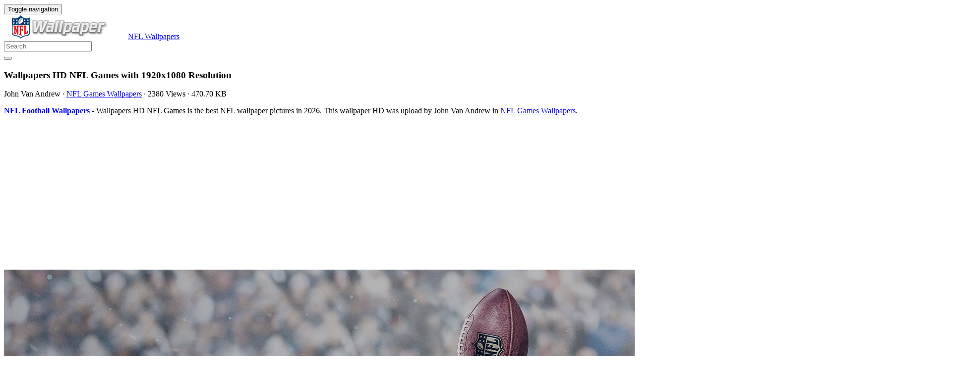

--- FILE ---
content_type: text/html; charset=utf-8
request_url: https://www.google.com/recaptcha/api2/aframe
body_size: 267
content:
<!DOCTYPE HTML><html><head><meta http-equiv="content-type" content="text/html; charset=UTF-8"></head><body><script nonce="Pv3v7RftTsmwTpsVM7PNyQ">/** Anti-fraud and anti-abuse applications only. See google.com/recaptcha */ try{var clients={'sodar':'https://pagead2.googlesyndication.com/pagead/sodar?'};window.addEventListener("message",function(a){try{if(a.source===window.parent){var b=JSON.parse(a.data);var c=clients[b['id']];if(c){var d=document.createElement('img');d.src=c+b['params']+'&rc='+(localStorage.getItem("rc::a")?sessionStorage.getItem("rc::b"):"");window.document.body.appendChild(d);sessionStorage.setItem("rc::e",parseInt(sessionStorage.getItem("rc::e")||0)+1);localStorage.setItem("rc::h",'1768959120783');}}}catch(b){}});window.parent.postMessage("_grecaptcha_ready", "*");}catch(b){}</script></body></html>